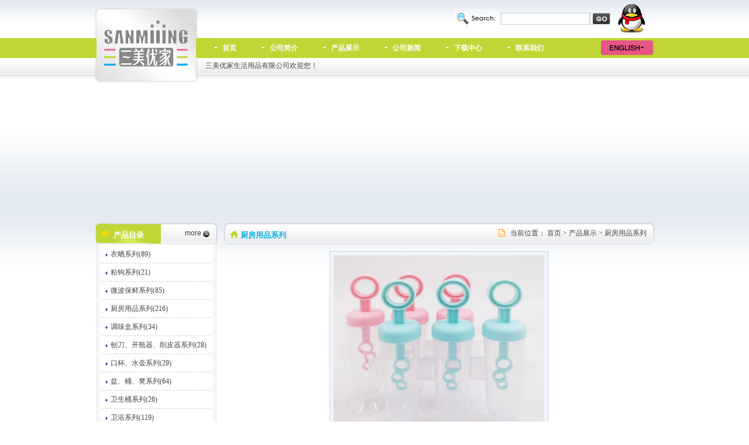

--- FILE ---
content_type: text/html
request_url: http://www.chinahuadu.com/chinese/products/%E5%8E%A8%E6%88%BF%E7%94%A8%E5%93%81%E7%B3%BB%E5%88%97/3359.htm
body_size: 6191
content:
<!DOCTYPE html PUBLIC "-//W3C//DTD XHTML 1.0 Transitional//EN" "http://www.w3.org/TR/xhtml1/DTD/xhtml1-transitional.dtd">
<html xmlns="http://www.w3.org/1999/xhtml"><!-- InstanceBegin template="/Templates/chinese.dwt" codeOutsideHTMLIsLocked="false" -->
<head>
<meta http-equiv="Content-Type" content="text/html; charset=gb2312" />
<!-- InstanceBeginEditable name="doctitle" -->
<title>3359介绍|3359规格|3359展示</title>	
<meta name="description" content="本页为您提供专业的3359介绍，3359规格，3359展示。我们是一家专业的集制造，销售，服务于一体的产品名称生产企业，欢迎新老客户光临。" />
<meta name="keywords" CONTENT="3359介绍，3359规格，3359展示" />
<meta name="robots" content="all" />
<!-- InstanceEndEditable -->
<link href="/chinese/css.css" rel="stylesheet" type="text/css" />
<style type="text/css">
<!--
body {
	background:url(/images/home_bg.gif) repeat-x top;
	background-color: #ffffff;
	background-image: url(/images/about_bg.gif);
}
-->
</style>
<script type="text/JavaScript">
<!--
function MM_findObj(n, d) { //v4.01
  var p,i,x;  if(!d) d=document; if((p=n.indexOf("?"))>0&&parent.frames.length) {
    d=parent.frames[n.substring(p+1)].document; n=n.substring(0,p);}
  if(!(x=d[n])&&d.all) x=d.all[n]; for (i=0;!x&&i<d.forms.length;i++) x=d.forms[i][n];
  for(i=0;!x&&d.layers&&i<d.layers.length;i++) x=MM_findObj(n,d.layers[i].document);
  if(!x && d.getElementById) x=d.getElementById(n); return x;
}

function MM_showHideLayers() { //v6.0
  var i,p,v,obj,args=MM_showHideLayers.arguments;
  for (i=0; i<(args.length-2); i+=3) if ((obj=MM_findObj(args[i]))!=null) { v=args[i+2];
    if (obj.style) { obj=obj.style; v=(v=='show')?'visible':(v=='hide')?'hidden':v; }
    obj.visibility=v; }
}
//-->
</script>
<!-- InstanceBeginEditable name="head" -->
<script language="javascript" src="/js/Img_dx.js"></script>
<!-- InstanceEndEditable -->
</head>

<body >
<table width="959" border="0" align="center" cellpadding="0" cellspacing="0">
  <tr>
    <td width="180" rowspan="4"><a href="http://www.chinahuadu.com/chinese" title="三美优家生活用品有限公司"><img src="/pro/cn_logo.gif" alt="三美优家生活用品有限公司" border="0" /></a></td>
    <td height="65" style="padding-right:15px;"><table width="330" border="0" align="right" cellpadding="0" cellspacing="0">
        <tr>
          <td><table width="270" border="0" cellpadding="0" cellspacing="0">
              <form action="/chinese/products/Products.asp" method="get" name="frm_search" id="frm_search" onsubmit="return chkpost();">
                <tr>
                  <td width="82"><img src="/images/seach_icon.gif" width="77" height="33" /></td>
                  <td width="151"><input name="srh" id="srh" onclick="_onclick();" onblur="_onblur();" onmouseover="this.select();" type="text" size="23" /></td>
                  <td width="37"><input name="image" type="image" src="/images/go.gif" width="29" height="20" /></td>
                </tr>
              </form>
            </table>
            <script language="JavaScript" type="text/javascript">
var obj = document.all.srh;
function   String.prototype.Trim(){return this.replace(/(^\s*)|(\s*$)/g,"");}   
function chkpost()
{
	if(obj.value.Trim()==""||obj.value.Trim()=="")
	{
		alert("请输入要搜索的内容!");
		obj.value = "";
		obj.select();
		return false;
	}else
	{
		this.location="/chinese/products/Products.asp?srh=" + escape(obj.value);
		return false;
	}
}

function _onblur()
{
	if(obj.value.Trim()=="")
	{
		obj.value = "";
	}
}

function _onclick()
{
	if(obj.value.Trim()=="")
	{
		obj.value = "";
	}	
}
          </script></td>
          <td><a href="tencent://message/?uin=2662606702&amp;Site=chinahuadu.com&amp;Menu=yes"><img src="/images/qq.gif" width="49" height="65" border="0" /></a></td>
        </tr>
      </table></td>
  </tr>
  <tr>
    <td height="34"><table width="775" border="0" cellpadding="0" cellspacing="0">
        <tr>
          <td width="675"><div id="nav">
              <ul>
                <li><a id="home" href="/chinese/index.htm">首页</a></li>
                <li style="position:relative;"><a id="about" href="/chinese/about_us.htm" onMouseOver="MM_showHideLayers('Layer1','','show')" onMouseOut="MM_showHideLayers('Layer1','','hide')">公司简介<div id="Layer1" style="position:absolute; left:0; top:33px; width:100px; height:32px; z-index:1; visibility: hidden;" onMouseOver="MM_showHideLayers('Layer1','','show')" onMouseOut="MM_showHideLayers('Layer1','','hide')">
                    <table class="menu" width="100" border="0" cellpadding="0" cellspacing="0">
                      <tr>
                        <td><a href="/chinese/about_us.htm" class="menu">关于三美优家</a><a href="/chinese/history.htm"  class="menu">企业故事</a><a href="/chinese/factory.htm" class="menu">企业能力</a></td>
                      </tr>
                    </table>
                  </div></a></li>
                <li><a id="products" href="/chinese/products/">产品展示</a></li>
                <li><a id="inquiry" href="/chinese/news/">公司新闻</a></li>
                <li><a id="inquiry" href="/chinese/download-file.asp">下载中心</a></li>
                <li><a id="contact" href="/chinese/contact_us.htm">联系我们</a></li>
              </ul>
            </div></td>
          <td width="100"><div align="right"><a href="/home.htm"><img src="/images/index_button_en.gif" width="89" height="25" border="0" /></a></div></td>
        </tr>
      </table></td>
  </tr>
  <tr>
    <td height="27" style="padding-left:10px; ">三美优家生活用品有限公司欢迎您！</td>
  </tr>
  <tr>
    <td height="15" valign="top" ></td>
  </tr>
</table>
<table width="959" border="0" align="center" cellpadding="0" cellspacing="0">
  <tr>
    <td><object classid="clsid:D27CDB6E-AE6D-11cf-96B8-444553540000" codebase="http://download.macromedia.com/pub/shockwave/cabs/flash/swflash.cab#version=7,0,19,0" width="959" height="229">
        <param name="movie" value="/images/s_banner.swf" />
        <param name="quality" value="high" />
        <param name="wmode" value="opaque" />
        <param name="wmode" value="transparent" />
        <embed src="/images/s_banner.swf" width="959" height="229" quality="high" pluginspage="http://www.macromedia.com/go/getflashplayer" type="application/x-shockwave-flash" wmode="transparent"></embed>
      </object></td>
  </tr>
  <tr>
    <td height="9"></td>
  </tr>
</table>
<table width="959" border="0" align="center" cellpadding="0" cellspacing="0">
  <tr>
    <td width="212" valign="top"><table width="100%" border="0" cellspacing="0" cellpadding="0">
        <tr>
          <td height="40" background="/images/plist_bt_bg.gif"><table width="100%" border="0" cellpadding="0" cellspacing="0">
              <tr>
                <td width="57%" class="white-bt" style="padding-left:33px;">产品目录</td>
                <td width="43%" style="padding-right:15px;"><div align="right"><a href="/chinese/products/" class="a12">more</a> <img src="/images/arrow03.gif" width="11" height="11" align="absmiddle" /></div></td>
              </tr>
            </table></td>
        </tr>
        <tr>
          <td background="/images/plist_bg.gif"><table width="100%" border="0" cellspacing="0" cellpadding="0">
              <tr>
                <td class="bg1"><div id="list" align="center">
                    <ul>
                      
                      <li class="li1"><a href="/chinese/products/衣晒系列/" title="衣晒系列(89)">衣晒系列(89)</a></li>
                       
                      
                      <li class="li1"><a href="/chinese/products/粘钩系列/" title="粘钩系列(21)">粘钩系列(21)</a></li>
                       
                      
                      <li class="li1"><a href="/chinese/products/微波保鲜系列/" title="微波保鲜系列(85)">微波保鲜系列(85)</a></li>
                       
                      
                      <li class="li1"><a href="/chinese/products/厨房用品系列/" title="厨房用品系列(216)">厨房用品系列(216)</a></li>
                       
                      
                      <li class="li1"><a href="/chinese/products/调味盒系列/" title="调味盒系列(34)">调味盒系列(34)</a></li>
                       
                      
                      <li class="li1"><a href="/chinese/products/刨刀、开瓶器、削皮器系列/" title="刨刀、开瓶器、削皮器系列(28)">刨刀、开瓶器、削皮器系列(28)</a></li>
                       
                      
                      <li class="li1"><a href="/chinese/products/口杯、水壶系列/" title="口杯、水壶系列(29)">口杯、水壶系列(29)</a></li>
                       
                      
                      <li class="li1"><a href="/chinese/products/盆、桶、凳系列/" title="盆、桶、凳系列(64)">盆、桶、凳系列(64)</a></li>
                       
                      
                      <li class="li1"><a href="/chinese/products/卫生桶系列/" title="卫生桶系列(26)">卫生桶系列(26)</a></li>
                       
                      
                      <li class="li1"><a href="/chinese/products/卫浴系列/" title="卫浴系列(119)">卫浴系列(119)</a></li>
                       
                      
                      <li class="li1"><a href="/chinese/products/整理箱、柜子、储物架系列/" title="整理箱、柜子、储物架系列(68)">整理箱、柜子、储物架系列(68)</a></li>
                       
                      
                      <li class="li1"><a href="/chinese/products/婚庆系列/" title="婚庆系列(26)">婚庆系列(26)</a></li>
                       
                      
                      <li class="li1"><a href="/chinese/products/礼品、促销品区/" title="礼品、促销品区(20)">礼品、促销品区(20)</a></li>
                       
                      
                      <li class="li1"><a href="/chinese/products/田园风情系列/" title="田园风情系列(0)">田园风情系列(0)</a></li>
                       
                      
                    </ul>
                  </div></td>
              </tr>
            </table></td>
        </tr>
      </table></td>
    <td width="8"></td>
    <td width="739" valign="top"><table width="100%" border="0" cellpadding="0" cellspacing="0" background="/images/about_bt_bg.gif" style="margin-bottom:10px;">
        <tr>
          <td width="30"><img src="/images/about_bt_left.gif" width="30" height="40" /></td>
          <td width="243" class="blue"><!-- InstanceBeginEditable name="EditRegion1" -->厨房用品系列<!-- InstanceEndEditable --></td>
          <td width="451"><div align="right"><img src="/images/1.gif" width="20" height="20" align="absmiddle" /> 当前位置： <a href="Http://www.chinahuadu.com/">首页</a> &gt;<!-- InstanceBeginEditable name="EditRegion2" --> <a href="/chinese/products/">产品展示</a> &gt; <a href="/chinese/products/厨房用品系列/">厨房用品系列</a><!-- InstanceEndEditable --></div></td>
          <td width="15"><img src="/images/about_bt_right.gif" width="15" height="40" /></td>
        </tr>
      </table>
      <!-- InstanceBeginEditable name="EditRegion3" -->
      <table width="374" border="0" align="center" cellpadding="0" cellspacing="0">
        <tr>
          <td><table width="374" height="374" border="0" align="center" cellpadding="6" cellspacing="1" bgcolor="#C0D2E4">
              <tr>
                <td bgcolor="#EFF5FA" align="center"><a href="3359@inquiry.htm" title="3359"><img onload="javascript:DrawImage(this,360,360)" title="3359" src="/pro/b/3359(3359).jpg" border="0" /></a></td>
              </tr>
          </table></td>
        </tr>
        <tr>
          <td height="40"><div align="center"><a href="3359@inquiry.htm"><img src="/images/cn_contactpic.gif" width="139" height="35" border="0" /></a></div></td>
        </tr>
      </table>
      <br />
      <div class="viciao"> <a href="/chinese/products/厨房用品系列/3358.htm">< 前一页</a> <a href="/chinese/products/厨房用品系列/3222.htm">141</a> <a href="/chinese/products/厨房用品系列/3223.htm">142</a> <a href="/chinese/products/厨房用品系列/3355.htm">143</a> <a href="/chinese/products/厨房用品系列/3356.htm">144</a> <a href="/chinese/products/厨房用品系列/3357.htm">145</a> <a href="/chinese/products/厨房用品系列/3358.htm">146</a> <span class="current">147</span> <a href="/chinese/products/厨房用品系列/3361.htm">148</a> <a href="/chinese/products/厨房用品系列/3362.htm">149</a> <a href="/chinese/products/厨房用品系列/3365.htm">150</a> <a href="/chinese/products/厨房用品系列/3361.htm">下一页 ></a></div>
      <table width="95%" border="0" align="center" cellpadding="5" cellspacing="0">
        <tr>
          <td class="info_box"><strong>型号：</strong><span class="a12">3359</span></td>
        </tr>
        <tr>
          <td class="info_box"><strong>产品名称：</strong><span class="a12">3359</span></td>
        </tr>
        <tr>
          <td class="info_box"><strong>产品目录：</strong><a href="/chinese/products/厨房用品系列/">厨房用品系列</a> </td>
        </tr>
        <tr>
          <td class="info_box"><strong>产品描述与参数</strong></td>
        </tr>
        <tr>
          <td><TABLE class=table border=0 cellSpacing=0 cellPadding=0 width="100%">
<TBODY>
<TR>
<TH width="12%">代码 </TH>
<TH width="14%">装箱率</TH>
<TH width="17%">产品尺寸</TH>
<TH width="27%">外箱尺寸</TH>
<TH width="30%">条形码</TH></TR>
<TR>
<TD>3359</TD>
<TD>72</TD>
<TD>&nbsp;&nbsp;&nbsp;&nbsp;&nbsp;&nbsp;&nbsp;&nbsp;&nbsp;&nbsp;&nbsp;&nbsp;&nbsp;&nbsp;&nbsp;&nbsp;&nbsp;&nbsp;&nbsp;&nbsp;&nbsp;&nbsp;&nbsp;&nbsp;&nbsp;&nbsp;&nbsp;&nbsp;&nbsp;&nbsp;&nbsp;&nbsp;&nbsp;&nbsp; </TD>
<TD>68.5*53*58cm</TD>
<TD>6920662233599</TD></TR></TBODY></TABLE></td>
        </tr>
        <tr>
          <td class="info_box"><strong>相关产品 </strong></td>
        </tr>
        <tr>
          <td><table width="100%" border="0" cellspacing="0" cellpadding="0">
	  <!--xh_prornd.hang>1</xh_prornd.hang-->
	  <!--xh_prornd.lie>4</xh_prornd.lie-->
	  
	  <tr>
	  	
	 	<td valign="top"><table width="154" height="154" border="0" align="center" cellpadding="6" cellspacing="1" bgcolor="#C0D2E4">
                    <tr>
                      <td bgcolor="#EFF5FA" align="center"><a href='/chinese/products/厨房用品系列/3530.htm' title="3530"><img src="/pro/s/3530(3530).jpg" onload="javascript:DrawImage(this,140,140)" alt="(3530) 3530" border="0" /></a></td>
                    </tr>
                </table>
				<div align="center"><a href="/chinese/products/厨房用品系列/3530.htm" class="model"><strong>(3530) 3530</strong></a></div>
				</td>
		
	 	<td valign="top"><table width="154" height="154" border="0" align="center" cellpadding="6" cellspacing="1" bgcolor="#C0D2E4">
                    <tr>
                      <td bgcolor="#EFF5FA" align="center"><a href='/chinese/products/厨房用品系列/3376.htm' title="3376"><img src="/pro/s/3376(3376).jpg" onload="javascript:DrawImage(this,140,140)" alt="(3376) 3376" border="0" /></a></td>
                    </tr>
                </table>
				<div align="center"><a href="/chinese/products/厨房用品系列/3376.htm" class="model"><strong>(3376) 3376</strong></a></div>
				</td>
		
	 	<td valign="top"><table width="154" height="154" border="0" align="center" cellpadding="6" cellspacing="1" bgcolor="#C0D2E4">
                    <tr>
                      <td bgcolor="#EFF5FA" align="center"><a href='/chinese/products/厨房用品系列/3377.htm' title="3377"><img src="/pro/s/3377(3377).jpg" onload="javascript:DrawImage(this,140,140)" alt="(3377) 3377" border="0" /></a></td>
                    </tr>
                </table>
				<div align="center"><a href="/chinese/products/厨房用品系列/3377.htm" class="model"><strong>(3377) 3377</strong></a></div>
				</td>
		
	 	<td valign="top"><table width="154" height="154" border="0" align="center" cellpadding="6" cellspacing="1" bgcolor="#C0D2E4">
                    <tr>
                      <td bgcolor="#EFF5FA" align="center"><a href='/chinese/products/厨房用品系列/3375.htm' title="3375"><img src="/pro/s/3375(3375).jpg" onload="javascript:DrawImage(this,140,140)" alt="(3375) 3375" border="0" /></a></td>
                    </tr>
                </table>
				<div align="center"><a href="/chinese/products/厨房用品系列/3375.htm" class="model"><strong>(3375) 3375</strong></a></div>
				</td>
		
	  </tr>
	  
          </table></td>
        </tr>
        <tr>
          <td >&nbsp;</td>
        </tr>
        <tr>
          <td style="border:#CCCCCC dashed 1px; padding:10px;">想了解更多更详细的产品信息？<span class="link"><a href="/chinese/online_inquiry.htm" class="link">请随时与我们联系！</a></span> <br />
            相关搜索：<br />
              产品目录： <a href="/chinese/products/">China Products</a> -&gt; <a href="/chinese/products/厨房用品系列/"><strong>厨房用品系列</strong></a> -&gt; <a href="3359@inquiry.htm">Chinese 3359</a></td>
        </tr>
      </table>
      <!-- InstanceEndEditable --></td>
  </tr>
</table>
<table width="948" border="0" align="center" cellpadding="4" cellspacing="1" bgcolor="#C0D2E4" style="margin-top:25px; margin-bottom:10px;">
  <tr>
    <td background="/images/keyword_bg.gif" style="padding-left:15px;"><strong>我们的产品：</strong> <a href="Http://www.chinahuadu.com/">衣晒</a>，<a href="Http://www.chinahuadu.com/">粘钩</a>，<a href="Http://www.chinahuadu.com/">微波保鲜</a>，<a href="Http://www.chinahuadu.com/">厨房用品</a>，<a href="Http://www.chinahuadu.com/">刨刀、开瓶器、削皮器</a>，<a href="Http://www.chinahuadu.com/">口杯、水壶， 盆、桶、凳， 卫生桶， 卫浴， 整理箱、柜子、储物架</a></td>
  </tr>
</table>
<table width="959" height="103" border="0" align="center" cellpadding="0" cellspacing="0" background="/images/foot_bg.gif" >
  <tr>
    <td><div align="center" class="h23"><a href="/chinese/index.htm">首页</a> | <a href="/chinese/about_us.htm">公司简介</a> | <a href="/chinese/products/">产品展示</a> | <a href="/chinese/online_inquiry.htm">在线订购</a> | <a href="/chinese/contact_us.htm">联系我们</a> | <a href="/chinese/site_index.htm">目录索引</a> | <a href="/chinese/links.htm">友情链接</a> | <a href="Http://www.chinahuadu.com/" class="a12">ENGLISH</a><br />
        <strong>电话：</strong><span class="a12">0086-576-84190898, 84195899(内销部); 84195322(礼品部); 84195323(外贸部)</span> &nbsp;&nbsp;<strong>传真：</strong><span class="a12">0086-576-84190897</span>&nbsp;&nbsp; <span class="a12"><strong>E-mail:</strong> <a href="mailto:sales@sanmiiing.com">sales@sanmiiing.com</a></span><br />
        版权所有&copy;2003-2012 <strong>三美优家生活用品有限公司</strong> 技术支持：<a href="http://www.haibo.net" target="_blank">台州海博网络</a><script src="http://www.b2bsupplier.com/count/haibo.Asp?user_name=chinahuadu"></script></div></td>
  </tr>
</table>
</body>
<!-- InstanceEnd --></html>

--- FILE ---
content_type: application/javascript
request_url: http://www.chinahuadu.com/js/Img_dx.js
body_size: 435
content:
var  flag=false;  
function  DrawImage(ImgD,width,height){  
     var  image=new  Image();  
     image.src=ImgD.src;  
     if(image.width>0  &&  image.height>0){  
       flag=true;  
       if(image.width/image.height>=  width/height){  
         if(image.width>width){      
         ImgD.width=width;  
         ImgD.height=(image.height*width)/image.width;  
         }else{  
         ImgD.width=image.width;      
         ImgD.height=image.height;  
         }  
      //   ImgD.alt=image.width+"×"+image.height;  
         }  
       else{  
         if(image.height>height){      
         ImgD.height=height;  
         ImgD.width=(image.width*height)/image.height;            
         }else{  
         ImgD.width=image.width;
         ImgD.height=image.height;  
         }  
     //    ImgD.alt=image.width+"×"+image.height;  
         }  
       }  
}
//onload="javascript:DrawImage(this,width,height);"

